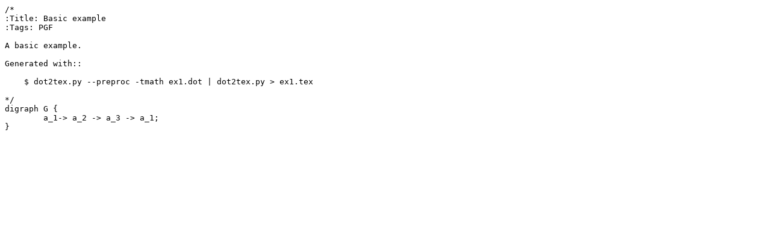

--- FILE ---
content_type: text/vnd.graphviz
request_url: http://ftp.math.utah.edu/pub/tex-archive/graphics/dot2tex/examples/ex1.dot
body_size: 185
content:
/*
:Title: Basic example
:Tags: PGF

A basic example.

Generated with::

    $ dot2tex.py --preproc -tmath ex1.dot | dot2tex.py > ex1.tex
    
*/
digraph G {
	a_1-> a_2 -> a_3 -> a_1;
}